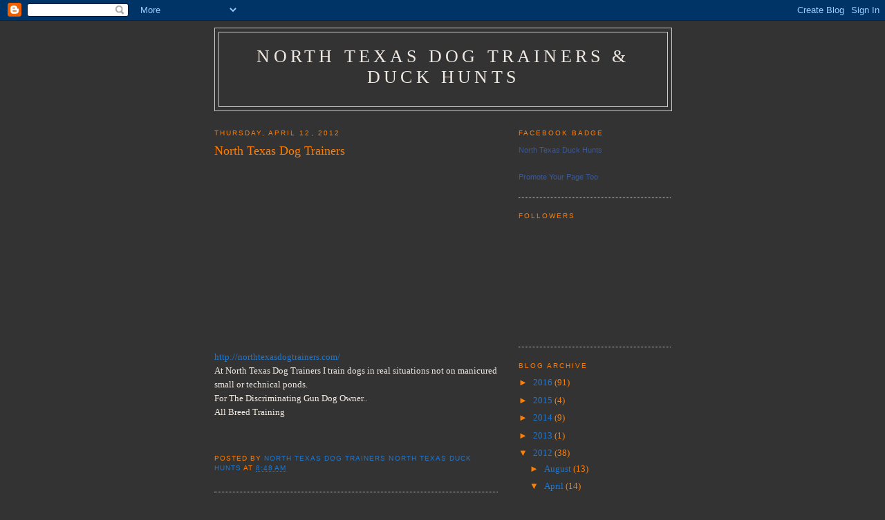

--- FILE ---
content_type: text/html; charset=UTF-8
request_url: https://northtexasdogtrainers-duckhunts.blogspot.com/2012/04/north-texas-dog-trainers_12.html
body_size: 8334
content:
<!DOCTYPE html>
<html dir='ltr'>
<head>
<link href='https://www.blogger.com/static/v1/widgets/2944754296-widget_css_bundle.css' rel='stylesheet' type='text/css'/>
<meta content='text/html; charset=UTF-8' http-equiv='Content-Type'/>
<meta content='blogger' name='generator'/>
<link href='https://northtexasdogtrainers-duckhunts.blogspot.com/favicon.ico' rel='icon' type='image/x-icon'/>
<link href='http://northtexasdogtrainers-duckhunts.blogspot.com/2012/04/north-texas-dog-trainers_12.html' rel='canonical'/>
<link rel="alternate" type="application/atom+xml" title="North Texas Dog Trainers &amp; Duck Hunts - Atom" href="https://northtexasdogtrainers-duckhunts.blogspot.com/feeds/posts/default" />
<link rel="alternate" type="application/rss+xml" title="North Texas Dog Trainers &amp; Duck Hunts - RSS" href="https://northtexasdogtrainers-duckhunts.blogspot.com/feeds/posts/default?alt=rss" />
<link rel="service.post" type="application/atom+xml" title="North Texas Dog Trainers &amp; Duck Hunts - Atom" href="https://www.blogger.com/feeds/2769565157656628294/posts/default" />

<link rel="alternate" type="application/atom+xml" title="North Texas Dog Trainers &amp; Duck Hunts - Atom" href="https://northtexasdogtrainers-duckhunts.blogspot.com/feeds/3600345215234072875/comments/default" />
<!--Can't find substitution for tag [blog.ieCssRetrofitLinks]-->
<link href='http://i.ytimg.com/vi/zw1_Z3-zRfo/0.jpg' rel='image_src'/>
<meta content='http://northtexasdogtrainers-duckhunts.blogspot.com/2012/04/north-texas-dog-trainers_12.html' property='og:url'/>
<meta content='North Texas Dog Trainers' property='og:title'/>
<meta content='      http://northtexasdogtrainers.com/  At North Texas Dog Trainers I train dogs in real situations not on manicured small or technical pon...' property='og:description'/>
<meta content='https://lh3.googleusercontent.com/blogger_img_proxy/AEn0k_v4OC4dfGyy3T0ZOTa-dhNvG3CzQfDgRynOK4fx-S9gnbxq-xARvIUN1-SIN3QvxKpt2hp0DdqMZxJjNIrSD_DsWDzc2gszZb9G_g=w1200-h630-n-k-no-nu' property='og:image'/>
<title>North Texas Dog Trainers &amp; Duck Hunts: North Texas Dog Trainers</title>
<style id='page-skin-1' type='text/css'><!--
/*
-----------------------------------------------
Blogger Template Style
Name:     Minima
Date:     26 Feb 2004
Updated by: Blogger Team
----------------------------------------------- */
/* Use this with templates/template-twocol.html */
body {
background:#333333;
margin:0;
color:#f0e9e2;
font:x-small Georgia Serif;
font-size/* */:/**/small;
font-size: /**/small;
text-align: center;
}
a:link {
color:#1f78d0;
text-decoration:none;
}
a:visited {
color:#1f78d0;
text-decoration:none;
}
a:hover {
color:#ff7f00;
text-decoration:underline;
}
a img {
border-width:0;
}
/* Header
-----------------------------------------------
*/
#header-wrapper {
width:660px;
margin:0 auto 10px;
border:1px solid #cccccc;
}
#header-inner {
background-position: center;
margin-left: auto;
margin-right: auto;
}
#header {
margin: 5px;
border: 1px solid #cccccc;
text-align: center;
color:#f0e9e2;
}
#header h1 {
margin:5px 5px 0;
padding:15px 20px .25em;
line-height:1.2em;
text-transform:uppercase;
letter-spacing:.2em;
font: normal normal 200% 'Times New Roman', Times, FreeSerif, serif;
}
#header a {
color:#f0e9e2;
text-decoration:none;
}
#header a:hover {
color:#f0e9e2;
}
#header .description {
margin:0 5px 5px;
padding:0 20px 15px;
max-width:700px;
text-transform:uppercase;
letter-spacing:.2em;
line-height: 1.4em;
font: normal normal 78% 'Trebuchet MS', Trebuchet, Arial, Verdana, Sans-serif;
color: #999999;
}
#header img {
margin-left: auto;
margin-right: auto;
}
/* Outer-Wrapper
----------------------------------------------- */
#outer-wrapper {
width: 660px;
margin:0 auto;
padding:10px;
text-align:left;
font: normal normal 100% Georgia, Serif;
}
#main-wrapper {
width: 410px;
float: left;
word-wrap: break-word; /* fix for long text breaking sidebar float in IE */
overflow: hidden;     /* fix for long non-text content breaking IE sidebar float */
}
#sidebar-wrapper {
width: 220px;
float: right;
word-wrap: break-word; /* fix for long text breaking sidebar float in IE */
overflow: hidden;      /* fix for long non-text content breaking IE sidebar float */
}
/* Headings
----------------------------------------------- */
h2 {
margin:1.5em 0 .75em;
font:normal normal 78% Arial, Tahoma, Helvetica, FreeSans, sans-serif;
line-height: 1.4em;
text-transform:uppercase;
letter-spacing:.2em;
color:#ff7e00;
}
/* Posts
-----------------------------------------------
*/
h2.date-header {
margin:1.5em 0 .5em;
}
.post {
margin:.5em 0 1.5em;
border-bottom:1px dotted #cccccc;
padding-bottom:1.5em;
}
.post h3 {
margin:.25em 0 0;
padding:0 0 4px;
font-size:140%;
font-weight:normal;
line-height:1.4em;
color:#ff7f00;
}
.post h3 a, .post h3 a:visited, .post h3 strong {
display:block;
text-decoration:none;
color:#ff7f00;
font-weight:normal;
}
.post h3 strong, .post h3 a:hover {
color:#f0e9e2;
}
.post-body {
margin:0 0 .75em;
line-height:1.6em;
}
.post-body blockquote {
line-height:1.3em;
}
.post-footer {
margin: .75em 0;
color:#ff7e00;
text-transform:uppercase;
letter-spacing:.1em;
font: normal normal 78% 'Trebuchet MS', Trebuchet, Arial, Verdana, Sans-serif;
line-height: 1.4em;
}
.comment-link {
margin-left:.6em;
}
.post img, table.tr-caption-container {
padding:4px;
border:1px solid #cccccc;
}
.tr-caption-container img {
border: none;
padding: 0;
}
.post blockquote {
margin:1em 20px;
}
.post blockquote p {
margin:.75em 0;
}
/* Comments
----------------------------------------------- */
#comments h4 {
margin:1em 0;
font-weight: bold;
line-height: 1.4em;
text-transform:uppercase;
letter-spacing:.2em;
color: #ff7e00;
}
#comments-block {
margin:1em 0 1.5em;
line-height:1.6em;
}
#comments-block .comment-author {
margin:.5em 0;
}
#comments-block .comment-body {
margin:.25em 0 0;
}
#comments-block .comment-footer {
margin:-.25em 0 2em;
line-height: 1.4em;
text-transform:uppercase;
letter-spacing:.1em;
}
#comments-block .comment-body p {
margin:0 0 .75em;
}
.deleted-comment {
font-style:italic;
color:gray;
}
#blog-pager-newer-link {
float: left;
}
#blog-pager-older-link {
float: right;
}
#blog-pager {
text-align: center;
}
.feed-links {
clear: both;
line-height: 2.5em;
}
/* Sidebar Content
----------------------------------------------- */
.sidebar {
color: #ff7f00;
line-height: 1.5em;
}
.sidebar ul {
list-style:none;
margin:0 0 0;
padding:0 0 0;
}
.sidebar li {
margin:0;
padding-top:0;
padding-right:0;
padding-bottom:.25em;
padding-left:15px;
text-indent:-15px;
line-height:1.5em;
}
.sidebar .widget, .main .widget {
border-bottom:1px dotted #cccccc;
margin:0 0 1.5em;
padding:0 0 1.5em;
}
.main .Blog {
border-bottom-width: 0;
}
/* Profile
----------------------------------------------- */
.profile-img {
float: left;
margin-top: 0;
margin-right: 5px;
margin-bottom: 5px;
margin-left: 0;
padding: 4px;
border: 1px solid #cccccc;
}
.profile-data {
margin:0;
text-transform:uppercase;
letter-spacing:.1em;
font: normal normal 78% 'Trebuchet MS', Trebuchet, Arial, Verdana, Sans-serif;
color: #ff7e00;
font-weight: bold;
line-height: 1.6em;
}
.profile-datablock {
margin:.5em 0 .5em;
}
.profile-textblock {
margin: 0.5em 0;
line-height: 1.6em;
}
.profile-link {
font: normal normal 78% 'Trebuchet MS', Trebuchet, Arial, Verdana, Sans-serif;
text-transform: uppercase;
letter-spacing: .1em;
}
/* Footer
----------------------------------------------- */
#footer {
width:660px;
clear:both;
margin:0 auto;
padding-top:15px;
line-height: 1.6em;
text-transform:uppercase;
letter-spacing:.1em;
text-align: center;
}

--></style>
<link href='https://www.blogger.com/dyn-css/authorization.css?targetBlogID=2769565157656628294&amp;zx=473bfb47-c4af-4e09-949b-ee4701ad94b7' media='none' onload='if(media!=&#39;all&#39;)media=&#39;all&#39;' rel='stylesheet'/><noscript><link href='https://www.blogger.com/dyn-css/authorization.css?targetBlogID=2769565157656628294&amp;zx=473bfb47-c4af-4e09-949b-ee4701ad94b7' rel='stylesheet'/></noscript>
<meta name='google-adsense-platform-account' content='ca-host-pub-1556223355139109'/>
<meta name='google-adsense-platform-domain' content='blogspot.com'/>

</head>
<body>
<div class='navbar section' id='navbar'><div class='widget Navbar' data-version='1' id='Navbar1'><script type="text/javascript">
    function setAttributeOnload(object, attribute, val) {
      if(window.addEventListener) {
        window.addEventListener('load',
          function(){ object[attribute] = val; }, false);
      } else {
        window.attachEvent('onload', function(){ object[attribute] = val; });
      }
    }
  </script>
<div id="navbar-iframe-container"></div>
<script type="text/javascript" src="https://apis.google.com/js/platform.js"></script>
<script type="text/javascript">
      gapi.load("gapi.iframes:gapi.iframes.style.bubble", function() {
        if (gapi.iframes && gapi.iframes.getContext) {
          gapi.iframes.getContext().openChild({
              url: 'https://www.blogger.com/navbar/2769565157656628294?po\x3d3600345215234072875\x26origin\x3dhttps://northtexasdogtrainers-duckhunts.blogspot.com',
              where: document.getElementById("navbar-iframe-container"),
              id: "navbar-iframe"
          });
        }
      });
    </script><script type="text/javascript">
(function() {
var script = document.createElement('script');
script.type = 'text/javascript';
script.src = '//pagead2.googlesyndication.com/pagead/js/google_top_exp.js';
var head = document.getElementsByTagName('head')[0];
if (head) {
head.appendChild(script);
}})();
</script>
</div></div>
<div id='outer-wrapper'><div id='wrap2'>
<!-- skip links for text browsers -->
<span id='skiplinks' style='display:none;'>
<a href='#main'>skip to main </a> |
      <a href='#sidebar'>skip to sidebar</a>
</span>
<div id='header-wrapper'>
<div class='header section' id='header'><div class='widget Header' data-version='1' id='Header1'>
<div id='header-inner'>
<div class='titlewrapper'>
<h1 class='title'>
<a href='https://northtexasdogtrainers-duckhunts.blogspot.com/'>
North Texas Dog Trainers &amp; Duck Hunts
</a>
</h1>
</div>
<div class='descriptionwrapper'>
<p class='description'><span>
</span></p>
</div>
</div>
</div></div>
</div>
<div id='content-wrapper'>
<div id='crosscol-wrapper' style='text-align:center'>
<div class='crosscol no-items section' id='crosscol'></div>
</div>
<div id='main-wrapper'>
<div class='main section' id='main'><div class='widget Blog' data-version='1' id='Blog1'>
<div class='blog-posts hfeed'>

          <div class="date-outer">
        
<h2 class='date-header'><span>Thursday, April 12, 2012</span></h2>

          <div class="date-posts">
        
<div class='post-outer'>
<div class='post hentry uncustomized-post-template' itemprop='blogPost' itemscope='itemscope' itemtype='http://schema.org/BlogPosting'>
<meta content='http://i.ytimg.com/vi/zw1_Z3-zRfo/0.jpg' itemprop='image_url'/>
<meta content='2769565157656628294' itemprop='blogId'/>
<meta content='3600345215234072875' itemprop='postId'/>
<a name='3600345215234072875'></a>
<h3 class='post-title entry-title' itemprop='name'>
North Texas Dog Trainers
</h3>
<div class='post-header'>
<div class='post-header-line-1'></div>
</div>
<div class='post-body entry-content' id='post-body-3600345215234072875' itemprop='description articleBody'>
<div class="separator" style="clear: both; text-align: center;">
<iframe allowfullscreen="allowfullscreen" frameborder="0" height="266" mozallowfullscreen="mozallowfullscreen" src="https://www.youtube.com/embed/zw1_Z3-zRfo?feature=player_embedded" webkitallowfullscreen="webkitallowfullscreen" width="320"></iframe></div>
<a href="http://northtexasdogtrainers.com/" target="_blank">http://northtexasdogtrainers.com/</a><br />
At North Texas Dog Trainers I train&nbsp;dogs in real situations not on manicured small or technical ponds. <br />
For The Discriminating Gun Dog Owner..<br />
All Breed Training<br />
<br />
<br />
<div style='clear: both;'></div>
</div>
<div class='post-footer'>
<div class='post-footer-line post-footer-line-1'>
<span class='post-author vcard'>
Posted by
<span class='fn' itemprop='author' itemscope='itemscope' itemtype='http://schema.org/Person'>
<meta content='https://www.blogger.com/profile/02011032711622641653' itemprop='url'/>
<a class='g-profile' href='https://www.blogger.com/profile/02011032711622641653' rel='author' title='author profile'>
<span itemprop='name'>North Texas Dog Trainers North Texas Duck Hunts</span>
</a>
</span>
</span>
<span class='post-timestamp'>
at
<meta content='http://northtexasdogtrainers-duckhunts.blogspot.com/2012/04/north-texas-dog-trainers_12.html' itemprop='url'/>
<a class='timestamp-link' href='https://northtexasdogtrainers-duckhunts.blogspot.com/2012/04/north-texas-dog-trainers_12.html' rel='bookmark' title='permanent link'><abbr class='published' itemprop='datePublished' title='2012-04-12T08:48:00-07:00'>8:48&#8239;AM</abbr></a>
</span>
<span class='post-comment-link'>
</span>
<span class='post-icons'>
<span class='item-control blog-admin pid-2086583614'>
<a href='https://www.blogger.com/post-edit.g?blogID=2769565157656628294&postID=3600345215234072875&from=pencil' title='Edit Post'>
<img alt='' class='icon-action' height='18' src='https://resources.blogblog.com/img/icon18_edit_allbkg.gif' width='18'/>
</a>
</span>
</span>
<div class='post-share-buttons goog-inline-block'>
</div>
</div>
<div class='post-footer-line post-footer-line-2'>
<span class='post-labels'>
</span>
</div>
<div class='post-footer-line post-footer-line-3'>
<span class='post-location'>
</span>
</div>
</div>
</div>
<div class='comments' id='comments'>
<a name='comments'></a>
<h4>No comments:</h4>
<div id='Blog1_comments-block-wrapper'>
<dl class='avatar-comment-indent' id='comments-block'>
</dl>
</div>
<p class='comment-footer'>
<div class='comment-form'>
<a name='comment-form'></a>
<h4 id='comment-post-message'>Post a Comment</h4>
<p>
</p>
<a href='https://www.blogger.com/comment/frame/2769565157656628294?po=3600345215234072875&hl=en&saa=85391&origin=https://northtexasdogtrainers-duckhunts.blogspot.com' id='comment-editor-src'></a>
<iframe allowtransparency='true' class='blogger-iframe-colorize blogger-comment-from-post' frameborder='0' height='410px' id='comment-editor' name='comment-editor' src='' width='100%'></iframe>
<script src='https://www.blogger.com/static/v1/jsbin/2830521187-comment_from_post_iframe.js' type='text/javascript'></script>
<script type='text/javascript'>
      BLOG_CMT_createIframe('https://www.blogger.com/rpc_relay.html');
    </script>
</div>
</p>
</div>
</div>

        </div></div>
      
</div>
<div class='blog-pager' id='blog-pager'>
<span id='blog-pager-newer-link'>
<a class='blog-pager-newer-link' href='https://northtexasdogtrainers-duckhunts.blogspot.com/2012/04/north-texas-duck-hunts_12.html' id='Blog1_blog-pager-newer-link' title='Newer Post'>Newer Post</a>
</span>
<span id='blog-pager-older-link'>
<a class='blog-pager-older-link' href='https://northtexasdogtrainers-duckhunts.blogspot.com/2012/04/north-texas-dog-trainers.html' id='Blog1_blog-pager-older-link' title='Older Post'>Older Post</a>
</span>
<a class='home-link' href='https://northtexasdogtrainers-duckhunts.blogspot.com/'>Home</a>
</div>
<div class='clear'></div>
<div class='post-feeds'>
<div class='feed-links'>
Subscribe to:
<a class='feed-link' href='https://northtexasdogtrainers-duckhunts.blogspot.com/feeds/3600345215234072875/comments/default' target='_blank' type='application/atom+xml'>Post Comments (Atom)</a>
</div>
</div>
</div></div>
</div>
<div id='sidebar-wrapper'>
<div class='sidebar section' id='sidebar'><div class='widget HTML' data-version='1' id='HTML1'>
<h2 class='title'>Facebook Badge</h2>
<div class='widget-content'>
<!-- Facebook Badge START --><a href="https://www.facebook.com/pages/North-Texas-Duck-Hunts/158520117525627" title="North Texas Duck Hunts" style="font-family: &quot;lucida grande&quot;,tahoma,verdana,arial,sans-serif; font-size: 11px; font-variant: normal; font-style: normal; font-weight: normal; color: #3B5998; text-decoration: none;" target="_TOP">North Texas Duck Hunts</a><br /><a href="https://www.facebook.com/pages/North-Texas-Duck-Hunts/158520117525627" title="North Texas Duck Hunts" target="_TOP"><img class="img" src="https://badge.facebook.com/badge/158520117525627.2438.1162734929.png" style="border: 0px;" alt="" /></a><br /><a href="https://www.facebook.com/advertising" title="Make your own badge!" style="font-family: &quot;lucida grande&quot;,tahoma,verdana,arial,sans-serif; font-size: 11px; font-variant: normal; font-style: normal; font-weight: normal; color: #3B5998; text-decoration: none;" target="_TOP">Promote Your Page Too</a><!-- Facebook Badge END -->
</div>
<div class='clear'></div>
</div><div class='widget Followers' data-version='1' id='Followers1'>
<h2 class='title'>Followers</h2>
<div class='widget-content'>
<div id='Followers1-wrapper'>
<div style='margin-right:2px;'>
<div><script type="text/javascript" src="https://apis.google.com/js/platform.js"></script>
<div id="followers-iframe-container"></div>
<script type="text/javascript">
    window.followersIframe = null;
    function followersIframeOpen(url) {
      gapi.load("gapi.iframes", function() {
        if (gapi.iframes && gapi.iframes.getContext) {
          window.followersIframe = gapi.iframes.getContext().openChild({
            url: url,
            where: document.getElementById("followers-iframe-container"),
            messageHandlersFilter: gapi.iframes.CROSS_ORIGIN_IFRAMES_FILTER,
            messageHandlers: {
              '_ready': function(obj) {
                window.followersIframe.getIframeEl().height = obj.height;
              },
              'reset': function() {
                window.followersIframe.close();
                followersIframeOpen("https://www.blogger.com/followers/frame/2769565157656628294?colors\x3dCgt0cmFuc3BhcmVudBILdHJhbnNwYXJlbnQaByNmZjdmMDAiByMxZjc4ZDAqByMzMzMzMzMyByNmZjdmMDA6ByNmZjdmMDBCByMxZjc4ZDBKByM5OTk5OTlSByMxZjc4ZDBaC3RyYW5zcGFyZW50\x26pageSize\x3d21\x26hl\x3den\x26origin\x3dhttps://northtexasdogtrainers-duckhunts.blogspot.com");
              },
              'open': function(url) {
                window.followersIframe.close();
                followersIframeOpen(url);
              }
            }
          });
        }
      });
    }
    followersIframeOpen("https://www.blogger.com/followers/frame/2769565157656628294?colors\x3dCgt0cmFuc3BhcmVudBILdHJhbnNwYXJlbnQaByNmZjdmMDAiByMxZjc4ZDAqByMzMzMzMzMyByNmZjdmMDA6ByNmZjdmMDBCByMxZjc4ZDBKByM5OTk5OTlSByMxZjc4ZDBaC3RyYW5zcGFyZW50\x26pageSize\x3d21\x26hl\x3den\x26origin\x3dhttps://northtexasdogtrainers-duckhunts.blogspot.com");
  </script></div>
</div>
</div>
<div class='clear'></div>
</div>
</div><div class='widget BlogArchive' data-version='1' id='BlogArchive1'>
<h2>Blog Archive</h2>
<div class='widget-content'>
<div id='ArchiveList'>
<div id='BlogArchive1_ArchiveList'>
<ul class='hierarchy'>
<li class='archivedate collapsed'>
<a class='toggle' href='javascript:void(0)'>
<span class='zippy'>

        &#9658;&#160;
      
</span>
</a>
<a class='post-count-link' href='https://northtexasdogtrainers-duckhunts.blogspot.com/2016/'>
2016
</a>
<span class='post-count' dir='ltr'>(91)</span>
<ul class='hierarchy'>
<li class='archivedate collapsed'>
<a class='toggle' href='javascript:void(0)'>
<span class='zippy'>

        &#9658;&#160;
      
</span>
</a>
<a class='post-count-link' href='https://northtexasdogtrainers-duckhunts.blogspot.com/2016/05/'>
May
</a>
<span class='post-count' dir='ltr'>(9)</span>
</li>
</ul>
<ul class='hierarchy'>
<li class='archivedate collapsed'>
<a class='toggle' href='javascript:void(0)'>
<span class='zippy'>

        &#9658;&#160;
      
</span>
</a>
<a class='post-count-link' href='https://northtexasdogtrainers-duckhunts.blogspot.com/2016/04/'>
April
</a>
<span class='post-count' dir='ltr'>(12)</span>
</li>
</ul>
<ul class='hierarchy'>
<li class='archivedate collapsed'>
<a class='toggle' href='javascript:void(0)'>
<span class='zippy'>

        &#9658;&#160;
      
</span>
</a>
<a class='post-count-link' href='https://northtexasdogtrainers-duckhunts.blogspot.com/2016/03/'>
March
</a>
<span class='post-count' dir='ltr'>(22)</span>
</li>
</ul>
<ul class='hierarchy'>
<li class='archivedate collapsed'>
<a class='toggle' href='javascript:void(0)'>
<span class='zippy'>

        &#9658;&#160;
      
</span>
</a>
<a class='post-count-link' href='https://northtexasdogtrainers-duckhunts.blogspot.com/2016/02/'>
February
</a>
<span class='post-count' dir='ltr'>(48)</span>
</li>
</ul>
</li>
</ul>
<ul class='hierarchy'>
<li class='archivedate collapsed'>
<a class='toggle' href='javascript:void(0)'>
<span class='zippy'>

        &#9658;&#160;
      
</span>
</a>
<a class='post-count-link' href='https://northtexasdogtrainers-duckhunts.blogspot.com/2015/'>
2015
</a>
<span class='post-count' dir='ltr'>(4)</span>
<ul class='hierarchy'>
<li class='archivedate collapsed'>
<a class='toggle' href='javascript:void(0)'>
<span class='zippy'>

        &#9658;&#160;
      
</span>
</a>
<a class='post-count-link' href='https://northtexasdogtrainers-duckhunts.blogspot.com/2015/06/'>
June
</a>
<span class='post-count' dir='ltr'>(4)</span>
</li>
</ul>
</li>
</ul>
<ul class='hierarchy'>
<li class='archivedate collapsed'>
<a class='toggle' href='javascript:void(0)'>
<span class='zippy'>

        &#9658;&#160;
      
</span>
</a>
<a class='post-count-link' href='https://northtexasdogtrainers-duckhunts.blogspot.com/2014/'>
2014
</a>
<span class='post-count' dir='ltr'>(9)</span>
<ul class='hierarchy'>
<li class='archivedate collapsed'>
<a class='toggle' href='javascript:void(0)'>
<span class='zippy'>

        &#9658;&#160;
      
</span>
</a>
<a class='post-count-link' href='https://northtexasdogtrainers-duckhunts.blogspot.com/2014/12/'>
December
</a>
<span class='post-count' dir='ltr'>(1)</span>
</li>
</ul>
<ul class='hierarchy'>
<li class='archivedate collapsed'>
<a class='toggle' href='javascript:void(0)'>
<span class='zippy'>

        &#9658;&#160;
      
</span>
</a>
<a class='post-count-link' href='https://northtexasdogtrainers-duckhunts.blogspot.com/2014/11/'>
November
</a>
<span class='post-count' dir='ltr'>(5)</span>
</li>
</ul>
<ul class='hierarchy'>
<li class='archivedate collapsed'>
<a class='toggle' href='javascript:void(0)'>
<span class='zippy'>

        &#9658;&#160;
      
</span>
</a>
<a class='post-count-link' href='https://northtexasdogtrainers-duckhunts.blogspot.com/2014/09/'>
September
</a>
<span class='post-count' dir='ltr'>(2)</span>
</li>
</ul>
<ul class='hierarchy'>
<li class='archivedate collapsed'>
<a class='toggle' href='javascript:void(0)'>
<span class='zippy'>

        &#9658;&#160;
      
</span>
</a>
<a class='post-count-link' href='https://northtexasdogtrainers-duckhunts.blogspot.com/2014/05/'>
May
</a>
<span class='post-count' dir='ltr'>(1)</span>
</li>
</ul>
</li>
</ul>
<ul class='hierarchy'>
<li class='archivedate collapsed'>
<a class='toggle' href='javascript:void(0)'>
<span class='zippy'>

        &#9658;&#160;
      
</span>
</a>
<a class='post-count-link' href='https://northtexasdogtrainers-duckhunts.blogspot.com/2013/'>
2013
</a>
<span class='post-count' dir='ltr'>(1)</span>
<ul class='hierarchy'>
<li class='archivedate collapsed'>
<a class='toggle' href='javascript:void(0)'>
<span class='zippy'>

        &#9658;&#160;
      
</span>
</a>
<a class='post-count-link' href='https://northtexasdogtrainers-duckhunts.blogspot.com/2013/06/'>
June
</a>
<span class='post-count' dir='ltr'>(1)</span>
</li>
</ul>
</li>
</ul>
<ul class='hierarchy'>
<li class='archivedate expanded'>
<a class='toggle' href='javascript:void(0)'>
<span class='zippy toggle-open'>

        &#9660;&#160;
      
</span>
</a>
<a class='post-count-link' href='https://northtexasdogtrainers-duckhunts.blogspot.com/2012/'>
2012
</a>
<span class='post-count' dir='ltr'>(38)</span>
<ul class='hierarchy'>
<li class='archivedate collapsed'>
<a class='toggle' href='javascript:void(0)'>
<span class='zippy'>

        &#9658;&#160;
      
</span>
</a>
<a class='post-count-link' href='https://northtexasdogtrainers-duckhunts.blogspot.com/2012/08/'>
August
</a>
<span class='post-count' dir='ltr'>(13)</span>
</li>
</ul>
<ul class='hierarchy'>
<li class='archivedate expanded'>
<a class='toggle' href='javascript:void(0)'>
<span class='zippy toggle-open'>

        &#9660;&#160;
      
</span>
</a>
<a class='post-count-link' href='https://northtexasdogtrainers-duckhunts.blogspot.com/2012/04/'>
April
</a>
<span class='post-count' dir='ltr'>(14)</span>
<ul class='posts'>
<li><a href='https://northtexasdogtrainers-duckhunts.blogspot.com/2012/04/httpnorthtexasdogtrainers_16.html'>Selecting A Working Retriever Trainer-Part One</a></li>
<li><a href='https://northtexasdogtrainers-duckhunts.blogspot.com/2012/04/beware-accelerated-gun-dog-trainingthe.html'>Beware- Accelerated Gun Dog Training&#8230;The Two Month...</a></li>
<li><a href='https://northtexasdogtrainers-duckhunts.blogspot.com/2012/04/httpnorthtexasdogtrainers.html'>North Texas Dog Trainers</a></li>
<li><a href='https://northtexasdogtrainers-duckhunts.blogspot.com/2012/04/north-texas-dog-trainers_7478.html'>North Texas Dog Trainers</a></li>
<li><a href='https://northtexasdogtrainers-duckhunts.blogspot.com/2012/04/north-texas-duck-hunts_8462.html'>North Texas Duck Hunts</a></li>
<li><a href='https://northtexasdogtrainers-duckhunts.blogspot.com/2012/04/north-texas-duck-hunts_12.html'>North Texas Duck Hunts</a></li>
<li><a href='https://northtexasdogtrainers-duckhunts.blogspot.com/2012/04/north-texas-dog-trainers_12.html'>North Texas Dog Trainers</a></li>
<li><a href='https://northtexasdogtrainers-duckhunts.blogspot.com/2012/04/north-texas-dog-trainers.html'>North Texas Dog Trainers</a></li>
<li><a href='https://northtexasdogtrainers-duckhunts.blogspot.com/2012/04/north-texas-duck-hunts-camouflage-match.html'>North Texas Duck Hunts- Camouflage/ Match The Surr...</a></li>
<li><a href='https://northtexasdogtrainers-duckhunts.blogspot.com/2012/04/north-texas-duck-hunts-mud-motors-sd-lt.html'>North Texas Duck Hunts-Mud Motors SD-LT</a></li>
<li><a href='https://northtexasdogtrainers-duckhunts.blogspot.com/2012/04/north-texas-duck-hunts-duck-hunting.html'>North Texas Duck Hunts-Duck Hunting Strategies- Ke...</a></li>
<li><a href='https://northtexasdogtrainers-duckhunts.blogspot.com/2012/04/north-texas-dog-trainers-puppy-head.html'>North Texas Dog Trainers-Puppy Head Start</a></li>
<li><a href='https://northtexasdogtrainers-duckhunts.blogspot.com/2012/04/north-texas-duck-hunts-identifying-duck.html'>North Texas Duck Hunts.. Identifying Duck Foods</a></li>
<li><a href='https://northtexasdogtrainers-duckhunts.blogspot.com/2012/04/north-texas-duck-hunts.html'>North Texas Duck Hunts</a></li>
</ul>
</li>
</ul>
<ul class='hierarchy'>
<li class='archivedate collapsed'>
<a class='toggle' href='javascript:void(0)'>
<span class='zippy'>

        &#9658;&#160;
      
</span>
</a>
<a class='post-count-link' href='https://northtexasdogtrainers-duckhunts.blogspot.com/2012/03/'>
March
</a>
<span class='post-count' dir='ltr'>(11)</span>
</li>
</ul>
</li>
</ul>
<ul class='hierarchy'>
<li class='archivedate collapsed'>
<a class='toggle' href='javascript:void(0)'>
<span class='zippy'>

        &#9658;&#160;
      
</span>
</a>
<a class='post-count-link' href='https://northtexasdogtrainers-duckhunts.blogspot.com/2010/'>
2010
</a>
<span class='post-count' dir='ltr'>(1)</span>
<ul class='hierarchy'>
<li class='archivedate collapsed'>
<a class='toggle' href='javascript:void(0)'>
<span class='zippy'>

        &#9658;&#160;
      
</span>
</a>
<a class='post-count-link' href='https://northtexasdogtrainers-duckhunts.blogspot.com/2010/03/'>
March
</a>
<span class='post-count' dir='ltr'>(1)</span>
</li>
</ul>
</li>
</ul>
</div>
</div>
<div class='clear'></div>
</div>
</div><div class='widget Profile' data-version='1' id='Profile1'>
<h2>About Me</h2>
<div class='widget-content'>
<a href='https://www.blogger.com/profile/02011032711622641653'><img alt='My photo' class='profile-img' height='67' src='//blogger.googleusercontent.com/img/b/R29vZ2xl/AVvXsEgln6IVjM0jO5fjuLIMc87c25XjdHYP-sKdSQBjRui_GVt6ySBlBdFwQncx3aLYhDbKQxbuI9R7rgKVfHMyDiCHGNbqQ2W3prjccEkrhscisZjGsA7aHTrrhua7mmdQJmg/s135/101_0856-014.JPG' width='80'/></a>
<dl class='profile-datablock'>
<dt class='profile-data'>
<a class='profile-name-link g-profile' href='https://www.blogger.com/profile/02011032711622641653' rel='author' style='background-image: url(//www.blogger.com/img/logo-16.png);'>
North Texas Dog Trainers North Texas Duck Hunts
</a>
</dt>
<dd class='profile-textblock'>I have been a professional dog trainer for 20 years specializing in working retrievers.. I have been a waterfowl hunting guide for around 30 years...I started training retrievers at a very high volume retriever kennel and have seen a wide variety of dog personalities to learn from..I no longer compete but did so for many years..The thrill of it all just seemed to go away&#8230;Waterfowl hunting started as a passion at the age of 16..I found the two loves of hunting and retrievers which  matched me very well&#8230;This is all I do, train retrievers and guide waterfowl hunters..I feel very fortunate to be able to work at the two things I love&#8230;</dd>
</dl>
<a class='profile-link' href='https://www.blogger.com/profile/02011032711622641653' rel='author'>View my complete profile</a>
<div class='clear'></div>
</div>
</div></div>
</div>
<!-- spacer for skins that want sidebar and main to be the same height-->
<div class='clear'>&#160;</div>
</div>
<!-- end content-wrapper -->
<div id='footer-wrapper'>
<div class='footer no-items section' id='footer'></div>
</div>
</div></div>
<!-- end outer-wrapper -->

<script type="text/javascript" src="https://www.blogger.com/static/v1/widgets/2028843038-widgets.js"></script>
<script type='text/javascript'>
window['__wavt'] = 'AOuZoY6VJj8FRzrTOFq9MxBfJ1bGnk5Pcg:1768892449352';_WidgetManager._Init('//www.blogger.com/rearrange?blogID\x3d2769565157656628294','//northtexasdogtrainers-duckhunts.blogspot.com/2012/04/north-texas-dog-trainers_12.html','2769565157656628294');
_WidgetManager._SetDataContext([{'name': 'blog', 'data': {'blogId': '2769565157656628294', 'title': 'North Texas Dog Trainers \x26amp; Duck Hunts', 'url': 'https://northtexasdogtrainers-duckhunts.blogspot.com/2012/04/north-texas-dog-trainers_12.html', 'canonicalUrl': 'http://northtexasdogtrainers-duckhunts.blogspot.com/2012/04/north-texas-dog-trainers_12.html', 'homepageUrl': 'https://northtexasdogtrainers-duckhunts.blogspot.com/', 'searchUrl': 'https://northtexasdogtrainers-duckhunts.blogspot.com/search', 'canonicalHomepageUrl': 'http://northtexasdogtrainers-duckhunts.blogspot.com/', 'blogspotFaviconUrl': 'https://northtexasdogtrainers-duckhunts.blogspot.com/favicon.ico', 'bloggerUrl': 'https://www.blogger.com', 'hasCustomDomain': false, 'httpsEnabled': true, 'enabledCommentProfileImages': true, 'gPlusViewType': 'FILTERED_POSTMOD', 'adultContent': false, 'analyticsAccountNumber': '', 'encoding': 'UTF-8', 'locale': 'en', 'localeUnderscoreDelimited': 'en', 'languageDirection': 'ltr', 'isPrivate': false, 'isMobile': false, 'isMobileRequest': false, 'mobileClass': '', 'isPrivateBlog': false, 'isDynamicViewsAvailable': true, 'feedLinks': '\x3clink rel\x3d\x22alternate\x22 type\x3d\x22application/atom+xml\x22 title\x3d\x22North Texas Dog Trainers \x26amp; Duck Hunts - Atom\x22 href\x3d\x22https://northtexasdogtrainers-duckhunts.blogspot.com/feeds/posts/default\x22 /\x3e\n\x3clink rel\x3d\x22alternate\x22 type\x3d\x22application/rss+xml\x22 title\x3d\x22North Texas Dog Trainers \x26amp; Duck Hunts - RSS\x22 href\x3d\x22https://northtexasdogtrainers-duckhunts.blogspot.com/feeds/posts/default?alt\x3drss\x22 /\x3e\n\x3clink rel\x3d\x22service.post\x22 type\x3d\x22application/atom+xml\x22 title\x3d\x22North Texas Dog Trainers \x26amp; Duck Hunts - Atom\x22 href\x3d\x22https://www.blogger.com/feeds/2769565157656628294/posts/default\x22 /\x3e\n\n\x3clink rel\x3d\x22alternate\x22 type\x3d\x22application/atom+xml\x22 title\x3d\x22North Texas Dog Trainers \x26amp; Duck Hunts - Atom\x22 href\x3d\x22https://northtexasdogtrainers-duckhunts.blogspot.com/feeds/3600345215234072875/comments/default\x22 /\x3e\n', 'meTag': '', 'adsenseHostId': 'ca-host-pub-1556223355139109', 'adsenseHasAds': false, 'adsenseAutoAds': false, 'boqCommentIframeForm': true, 'loginRedirectParam': '', 'view': '', 'dynamicViewsCommentsSrc': '//www.blogblog.com/dynamicviews/4224c15c4e7c9321/js/comments.js', 'dynamicViewsScriptSrc': '//www.blogblog.com/dynamicviews/6e0d22adcfa5abea', 'plusOneApiSrc': 'https://apis.google.com/js/platform.js', 'disableGComments': true, 'interstitialAccepted': false, 'sharing': {'platforms': [{'name': 'Get link', 'key': 'link', 'shareMessage': 'Get link', 'target': ''}, {'name': 'Facebook', 'key': 'facebook', 'shareMessage': 'Share to Facebook', 'target': 'facebook'}, {'name': 'BlogThis!', 'key': 'blogThis', 'shareMessage': 'BlogThis!', 'target': 'blog'}, {'name': 'X', 'key': 'twitter', 'shareMessage': 'Share to X', 'target': 'twitter'}, {'name': 'Pinterest', 'key': 'pinterest', 'shareMessage': 'Share to Pinterest', 'target': 'pinterest'}, {'name': 'Email', 'key': 'email', 'shareMessage': 'Email', 'target': 'email'}], 'disableGooglePlus': true, 'googlePlusShareButtonWidth': 0, 'googlePlusBootstrap': '\x3cscript type\x3d\x22text/javascript\x22\x3ewindow.___gcfg \x3d {\x27lang\x27: \x27en\x27};\x3c/script\x3e'}, 'hasCustomJumpLinkMessage': false, 'jumpLinkMessage': 'Read more', 'pageType': 'item', 'postId': '3600345215234072875', 'postImageThumbnailUrl': 'http://i.ytimg.com/vi/zw1_Z3-zRfo/0.jpg', 'postImageUrl': 'http://i.ytimg.com/vi/zw1_Z3-zRfo/0.jpg', 'pageName': 'North Texas Dog Trainers', 'pageTitle': 'North Texas Dog Trainers \x26amp; Duck Hunts: North Texas Dog Trainers'}}, {'name': 'features', 'data': {}}, {'name': 'messages', 'data': {'edit': 'Edit', 'linkCopiedToClipboard': 'Link copied to clipboard!', 'ok': 'Ok', 'postLink': 'Post Link'}}, {'name': 'template', 'data': {'isResponsive': false, 'isAlternateRendering': false, 'isCustom': false}}, {'name': 'view', 'data': {'classic': {'name': 'classic', 'url': '?view\x3dclassic'}, 'flipcard': {'name': 'flipcard', 'url': '?view\x3dflipcard'}, 'magazine': {'name': 'magazine', 'url': '?view\x3dmagazine'}, 'mosaic': {'name': 'mosaic', 'url': '?view\x3dmosaic'}, 'sidebar': {'name': 'sidebar', 'url': '?view\x3dsidebar'}, 'snapshot': {'name': 'snapshot', 'url': '?view\x3dsnapshot'}, 'timeslide': {'name': 'timeslide', 'url': '?view\x3dtimeslide'}, 'isMobile': false, 'title': 'North Texas Dog Trainers', 'description': '      http://northtexasdogtrainers.com/  At North Texas Dog Trainers I train\xa0dogs in real situations not on manicured small or technical pon...', 'featuredImage': 'https://lh3.googleusercontent.com/blogger_img_proxy/AEn0k_v4OC4dfGyy3T0ZOTa-dhNvG3CzQfDgRynOK4fx-S9gnbxq-xARvIUN1-SIN3QvxKpt2hp0DdqMZxJjNIrSD_DsWDzc2gszZb9G_g', 'url': 'https://northtexasdogtrainers-duckhunts.blogspot.com/2012/04/north-texas-dog-trainers_12.html', 'type': 'item', 'isSingleItem': true, 'isMultipleItems': false, 'isError': false, 'isPage': false, 'isPost': true, 'isHomepage': false, 'isArchive': false, 'isLabelSearch': false, 'postId': 3600345215234072875}}]);
_WidgetManager._RegisterWidget('_NavbarView', new _WidgetInfo('Navbar1', 'navbar', document.getElementById('Navbar1'), {}, 'displayModeFull'));
_WidgetManager._RegisterWidget('_HeaderView', new _WidgetInfo('Header1', 'header', document.getElementById('Header1'), {}, 'displayModeFull'));
_WidgetManager._RegisterWidget('_BlogView', new _WidgetInfo('Blog1', 'main', document.getElementById('Blog1'), {'cmtInteractionsEnabled': false, 'lightboxEnabled': true, 'lightboxModuleUrl': 'https://www.blogger.com/static/v1/jsbin/4049919853-lbx.js', 'lightboxCssUrl': 'https://www.blogger.com/static/v1/v-css/828616780-lightbox_bundle.css'}, 'displayModeFull'));
_WidgetManager._RegisterWidget('_HTMLView', new _WidgetInfo('HTML1', 'sidebar', document.getElementById('HTML1'), {}, 'displayModeFull'));
_WidgetManager._RegisterWidget('_FollowersView', new _WidgetInfo('Followers1', 'sidebar', document.getElementById('Followers1'), {}, 'displayModeFull'));
_WidgetManager._RegisterWidget('_BlogArchiveView', new _WidgetInfo('BlogArchive1', 'sidebar', document.getElementById('BlogArchive1'), {'languageDirection': 'ltr', 'loadingMessage': 'Loading\x26hellip;'}, 'displayModeFull'));
_WidgetManager._RegisterWidget('_ProfileView', new _WidgetInfo('Profile1', 'sidebar', document.getElementById('Profile1'), {}, 'displayModeFull'));
</script>
</body>
</html>